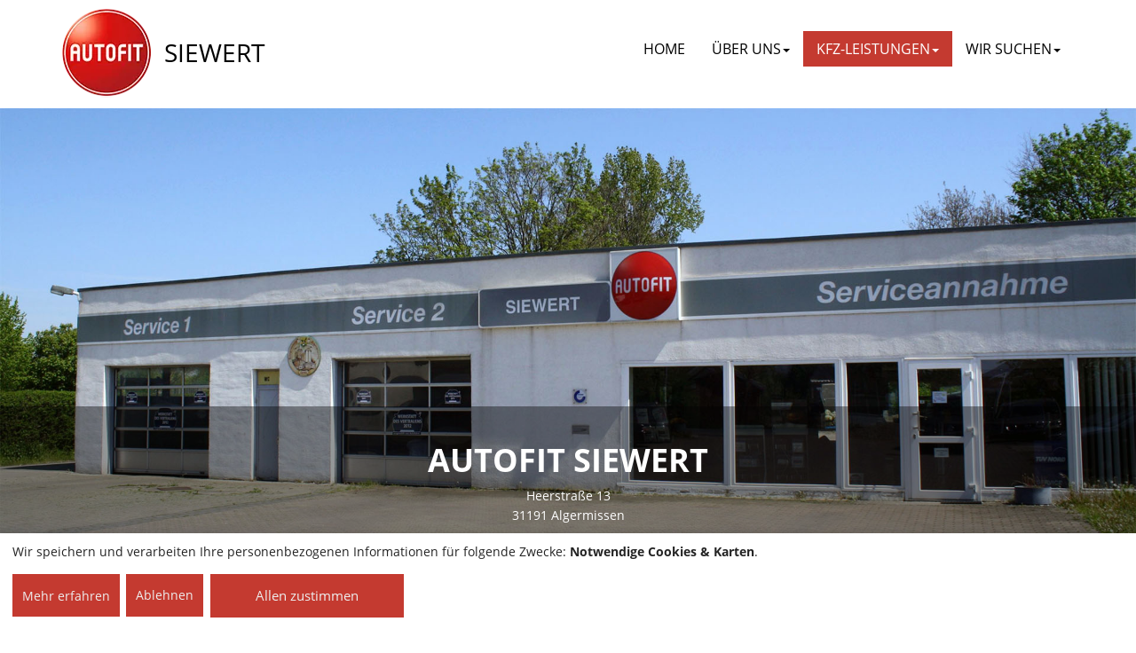

--- FILE ---
content_type: text/html; charset=UTF-8
request_url: https://siewert-automobile.de/scheibentausch.php
body_size: 3698
content:
<!DOCTYPE html>
<html lang="de">
<head>
<meta charset="UTF-8">
<meta name="viewport" content="width=device-width, initial-scale=1">
<meta name="Generator" content="AUTOFIT Website-Baukasten 3.68.0">
<meta name="RPP-V" content="3.68.0">
<title>Siewert Automobile, Ihre freundliche Autofachwerkstatt in 31191 Algermissen- scheibentausch</title>
<!--[if lt IE 9]>
<script src="js/html5shiv.min.js"></script>
<script src="js/respond.min.js"></script>
<![endif]-->
<link rel="stylesheet" href="css/main5.min.css?v=202601050852501" media="all">
<script src="js/jquery-3.7.1.min.js"></script>
<link rel="canonical" href="https://siewert-automobile.de/scheibentausch.php">
<meta name="apple-mobile-web-app-title" content="AUTOFIT SIEWERT">
<meta name="application-name" content="AUTOFIT SIEWERT">
<link rel="apple-touch-icon" sizes="57x57" href="apple-touch-icon-57x57.png">
<link rel="apple-touch-icon" sizes="60x60" href="apple-touch-icon-60x60.png">
<link rel="apple-touch-icon" sizes="72x72" href="apple-touch-icon-72x72.png">
<link rel="apple-touch-icon" sizes="76x76" href="apple-touch-icon-76x76.png">
<link rel="apple-touch-icon" sizes="114x114" href="apple-touch-icon-114x114.png">
<link rel="apple-touch-icon" sizes="120x120" href="apple-touch-icon-120x120.png">
<link rel="apple-touch-icon" sizes="144x144" href="apple-touch-icon-144x144.png">
<link rel="apple-touch-icon" sizes="152x152" href="apple-touch-icon-152x152.png">
<link rel="apple-touch-icon" sizes="180x180" href="apple-touch-icon-180x180.png">
<link rel="icon" type="image/png" href="favicon-32x32.png" sizes="32x32">
<link rel="icon" type="image/png" href="favicon-194x194.png" sizes="194x194">
<link rel="icon" type="image/png" href="favicon-96x96.png" sizes="96x96">
<link rel="icon" type="image/png" href="android-chrome-192x192.png" sizes="192x192">
<link rel="icon" type="image/png" href="favicon-16x16.png" sizes="16x16">
<link rel="manifest" href="site.webmanifest?v=202601050852501">
<link rel="mask-icon" href="safari-pinned-tab.svg" color="#c43a30">
<link rel="shortcut icon" href="favicon.ico">
<meta name="msapplication-TileColor" content="#da532c">
<meta name="msapplication-TileImage" content="mstile-144x144.png">
<meta name="theme-color" content="#da532c">
<meta name="Generator" content="AUTOFIT Website-Baukasten 3.68.0">
<meta name="description" content="scheibentausch">
<meta name="revisit-after" content="30 days">
<meta name="robots" content="index, follow,noimageindex">
<script src="js/svg-inject.min.js"></script>
<link rel="preload" href="/pvheader/19097.jpg" as="image">
<style>

</style>
</head>
<body class="page">
<input type="hidden" id="csrfTokenHeader" name="csrfTokenHeader" value="8d1620c69f1f3fb9f603cdd4c02c6a7271734376a337f7336f0b2ecd5a55b7c5">
<div class="wrapper">
<div class="container">
<div class="row">
<div class="col-xs-12">
<nav id="autocollapse" class="navbar navbar-default blue fixed-top">
<div class="container menucontainer" id="menucontainer">
<div id="autocolheader" class="navbar-header">
<a class="navbar-brand navbar-brand-logo" href="/" aria-label="AUTOFIT Logo"><img id ="logo" src="fix/logo.webp" alt="AUTOFIT" class="navbar-brand-logo-line"></a>
<a id ="hidbrand" class="navbar-brand navbar-text2">
<span class="vcenter3">SIEWERT</span></a>
<button type="button" id="navbutton" class="navbar-toggle collapsed navbar-text2" data-toggle="collapse" data-target="#navbarCollapse">
<span class="sr-only">Toggle navigation</span>
<span class="icon-bar"></span>
<span class="icon-bar"></span>
<span class="icon-bar"></span>
</button>
</div>
<div id="navbarCollapse" class="collapse navbar-collapse navbar-text2">
<ul class="nav navbar-nav navbar-right">
<li class="menu-item">
<a title="Home" href="index.php">Home</a>
</li>
<li class="menu-item dropdown ">
<a title="ÜBER UNS" href="#" data-toggle="dropdown" class="dropdown-toggle" aria-haspopup="true">ÜBER UNS<span class="caret"></span></a>
<ul role="menu" class=" dropdown-menu">
<li class="menu-item "><a title="Anfahrtsskizze" href="Anfahrtsskizze.php#headline">ANFAHRTSSKIZZE</a></li>
<li class="menu-item "><a title="Unser Haus" href="Unser_Haus.php#headline">UNSER HAUS</a></li>
<li class="menu-item "><a title="Das Team" href="Das_Team.php#headline">DAS TEAM</a></li>
<li class="menu-item "><a title="E-Mail" href="E_Mail.php#headline">E-MAIL</a></li>
<li class="menu-item "><a title="Impressum" href="impressum.php#headline">IMPRESSUM</a></li>
<li class="menu-item "><a title="Datenschutzerklärung" href="datenschutz.php#headline">DATENSCHUTZERKLÄRUNG</a></li>
</ul>
</li>
<li class="menu-item dropdown active">
<a title="KFZ-LEISTUNGEN" href="#" data-toggle="dropdown" class="dropdown-toggle" aria-haspopup="true">KFZ-LEISTUNGEN<span class="caret"></span></a>
<ul role="menu" class=" dropdown-menu">
<li class="menu-item "><a title="Service" href="Service.php#headline">SERVICE</a></li>
<li class="menu-item "><a title="Inspektion" href="inspektion.php#headline">INSPEKTION</a></li>
<li class="menu-item "><a title="Ölwechsel" href="oelwechsel.php#headline">ÖLWECHSEL</a></li>
<li class="menu-item "><a title="HU/AU" href="huau.php#headline">HU/AU</a></li>
<li class="menu-item "><a title="HU/AU Termine" href="HU_AU_Termine.php#headline">HU/AU TERMINE</a></li>
<li class="menu-item "><a title="Systemdiagnose" href="systemdiagnose.php#headline">SYSTEMDIAGNOSE</a></li>
<li class="menu-item "><a title="Bremsenservice" href="bremsenservice.php#headline">BREMSENSERVICE</a></li>
<li class="menu-item "><a title="Reifenservice" href="reifenservice.php#headline">REIFENSERVICE</a></li>
<li class="menu-item "><a title="Klimaservice" href="klimaservice.php#headline">KLIMASERVICE</a></li>
<li class="menu-item "><a title="Fahrwerkservice" href="stossdaempfer.php#headline">FAHRWERKSERVICE</a></li>
<li class="menu-item active"><a title="Scheibenservice" href="scheibentausch.php#headline">SCHEIBENSERVICE</a></li>
<li class="menu-item "><a title="Batterieservice" href="batterieservice.php#headline">BATTERIESERVICE</a></li>
<li class="menu-item "><a title="Auspuffservice" href="auspuffservice.php#headline">AUSPUFFSERVICE</a></li>
<li class="menu-item "><a title="Lichtservice" href="lichtservice.php#headline">LICHTSERVICE</a></li>
<li class="menu-item "><a title="Werkstatt des Vertrauens" href="Werkstatt_des_Vertrauens.php#headline">WERKSTATT DES VERTRAUENS</a></li>
<li class="menu-item "><a title="Leihwagen und Abhol-Service" href="Leihwagen_und_Abhol_Service.php#headline">LEIHWAGEN UND ABHOL-SERVICE</a></li>
<li class="menu-item "><a title="Automatikgetriebe spülen" href="Automatikgetriebe_spuelen.php#headline">AUTOMATIKGETRIEBE SPÜLEN</a></li>
<li class="menu-item "><a title="3D Achsvermessung" href="3D_Achsvermessung.php#headline">3D ACHSVERMESSUNG</a></li>
<li class="menu-item "><a title="Karrosseriearbeiten/Unfallinstandsetzungen" href="Karrosseriearbeiten_Unfallinstandsetzungen.php#headline">KARROSSERIEARBEITEN/UNFALLINSTANDSETZUNGEN</a></li>
<li class="menu-item "><a title="Unfall-Instandsetzung" href="Unfall_Instandsetzung.php#headline">UNFALL-INSTANDSETZUNG</a></li>
</ul>
</li>
<li class="menu-item dropdown ">
<a title="WIR SUCHEN" href="#" data-toggle="dropdown" class="dropdown-toggle" aria-haspopup="true">WIR SUCHEN<span class="caret"></span></a>
<ul role="menu" class=" dropdown-menu">
<li class="menu-item "><a title="KFZ-Mechatroniker/in" href="KFZ_Mechatroniker_in.php#headline">KFZ-MECHATRONIKER/IN</a></li>
</ul>
</li>
</ul>
</div>
</div>
</nav>
</div>
</div>
</div>
<div class="split"></div>
<div class="jumbotron-header">
<div class="jumbotron" style="background-image: url(pvheader/19097.jpg);"> 
<!-- <div class="jumbotron jumbotron-fix" ><img class="img-responsive img-block" src="fix/werkstatt_lead_image3.jpg" >--><div class="container-fluid overlay">
<div class="container">
<div class="row">
<div class="col-xs-12">
<h1>AUTOFIT SIEWERT</h1><p>Heerstraße 13<br>31191 Algermissen</p>
</div>
</div>
</div>
</div>
</div>
<div class="jumbotron-info">
<p>
<strong>
<a title="KOMPETENZ PERSÖNLICHKEIT VERTRAUEN" href="index.php#kpv-anchor"><i class="fa fa-angle-down"></i>KOMPETENZ&nbsp;&nbsp;&nbsp;PERSÖNLICHKEIT&nbsp;&nbsp;&nbsp;VERTRAUEN</a>
</strong>
</p>
</div>
</div>
<div id="headline"></div>
<div class="container-fluid horizontal-entry-item"><div class="container">
<div class="row">
<div class="col-xs-12"><div class="page-header">
<h2 class="h1 dotline">SCHEIBENSERVICE</h2></div>
<p>Die Windschutzscheibe spielt in modernen Fahrzeugen eine wichtige Rolle und macht ca. 30% der Stabilität des Vorderwagens aus. Ein kleiner Riss kann die Scheibe bereits bei geringer Erschütterung krachen lassen und stellt somit ein Sicherheitsrisiko für Ihr Autos dar.</p>
</div>
</div>
</div></div><div class="service_content"><div class="container-fluid horizontal-entry-item even rare">
<div class="container">
<div class="row">
<div class="col-xs-12">
<div class="row">
<div class="col-lg-8 col-md-7 col-sm-6 col-xs-12">
<h2>STEINSCHLAG-REPARATUR</h2>
<p>Ihre AUTOFIT Werkstatt SIEWERT in 31191 Algermissen prüft je nach Art und Position, ob ein Steinschlag in der Windschutzscheibe repariert werden darf. Mit einem speziellen Kunstharz-Verfahren können in unserer Autowerkstatt die Schäden an der Windschutzscheibe Ihres Autos in vielen Fällen preiswert und schnell beseitigt werden.</p>
</div>
<div class="col-lg-4 col-md-5 col-sm-6 col-xs-12">
<div class="thumbnail">
<img class="img-responsive img-block" src="fix/scheiben_01-300x200.jpg" />
</div>
</div>
</div>
</div>
</div>
</div>
</div><div class="container-fluid horizontal-entry-item odd rare">
<div class="container">
<div class="row">
<div class="col-xs-12">
<div class="row">
<div class="col-lg-8 col-md-7 col-sm-6 col-xs-12">
<h2>AUSTAUSCH DER FRONTSCHEIBE</h2>
<p>Falls die Reparatur eines Schadens bei einem Steinschlag nicht möglich ist, tauschen wir bei AUTOFIT SIEWERT in 31191 Algermissen die Windschutzscheibe fachgerecht und zuverlässig aus. Wir verwenden in unserer Autowerkstatt für den Einbau spezielle Klebstoffe und Windschutzscheiben in Originalersatzqualität. Bereits nach kurzer Aushärtungszeit ist Ihr Fahrzeug wieder einsatzbereit.</p>
</div>
<div class="col-lg-4 col-md-5 col-sm-6 col-xs-12">
<div class="thumbnail">
<img class="img-responsive img-block" src="fix/scheiben_02-300x200.jpg" />
</div>
</div>
</div>
</div>
</div>
</div>
</div><div class="container-fluid horizontal-entry-item even rare">
<div class="container">
<div class="row">
<div class="col-xs-12">
<div class="row">
<div class="col-lg-8 col-md-7 col-sm-6 col-xs-12">
<h2>FRONTSCHEIBEN-REPARATUR PERSÖNLICH ERKLÄRT</h2>
<p>Bei Fahrzeugen mit Teilkasko übernimmt die Versicherung in den meisten Fällen die Kosten für die Reparatur der Frontscheibe. Ihre AUTOFIT Werkstatt spricht gern für Sie mit Ihrer Versicherung über die Abwicklung.</p>
</div>
<div class="col-lg-4 col-md-5 col-sm-6 col-xs-12">
<div class="thumbnail">
<img class="img-responsive img-block" src="fix/inspektion_3-300x200.jpg" />
</div>
</div>
</div>
</div>
</div>
</div>
</div></div><div style="clear:both"></div>
<div class="footer">
<div class="container-fluid subfooter">
<div class="container">
<div class="row">
<div class="col-xs-5 col-md-5">
<small>© 2026 Siewert Automobile | Alle Rechte vorbehalten.</small>
</div>
<div class="col-xs-7 col-sm-7 col-md-7">
<ul class="nav nav-pills">
<li class="menu-item">
<a href="index.php">Home</a>
</li>
<li class="menu-item">
<a href="E_Mail.php">Kontakt</a>
</li>
<li class="menu-item">
<a href="impressum.php">Impressum</a>
</li>
<li  class="menu-item">
<a href="datenschutz.php">Datenschutz</a>
</li>
<li  class="menu-item">
<a onclick="return klaro.show();">Cookie-Einstellungen</a>
</li>
</ul>
</div>
</div>
</div>
</div>
</div>
</div>
<script defer src="js/klaro-config.php?v=202601050852501"></script>
<script defer src="js/klaro-no-css.0718.js?v=202601050852501"></script>
<link rel="stylesheet" href="css/all-5.15.4.min.css?v=202601050852501">
<link rel="stylesheet" href="css/jquery.bxslider-4.2.15.min.css" media="screen">
<link rel="stylesheet" href="css/jquery.fancybox.min.css" media="screen">
<link rel="stylesheet" href="css/additional3.css?v=202601050852501" media="all">
<script src="js/bootstrap-3.4.1.min.js"></script>
<script src="js/jquery.bxslider-4.2.15.min.js"></script>
<script src="js/jquery.fancybox.min.js"></script>
<script src="js/jquery.matchHeight.min.js"></script>
<script src="js/script2.min.js?v=202601050852501"></script>
<link href="css/klaro.min.css" rel="stylesheet">
</body>
</html>
